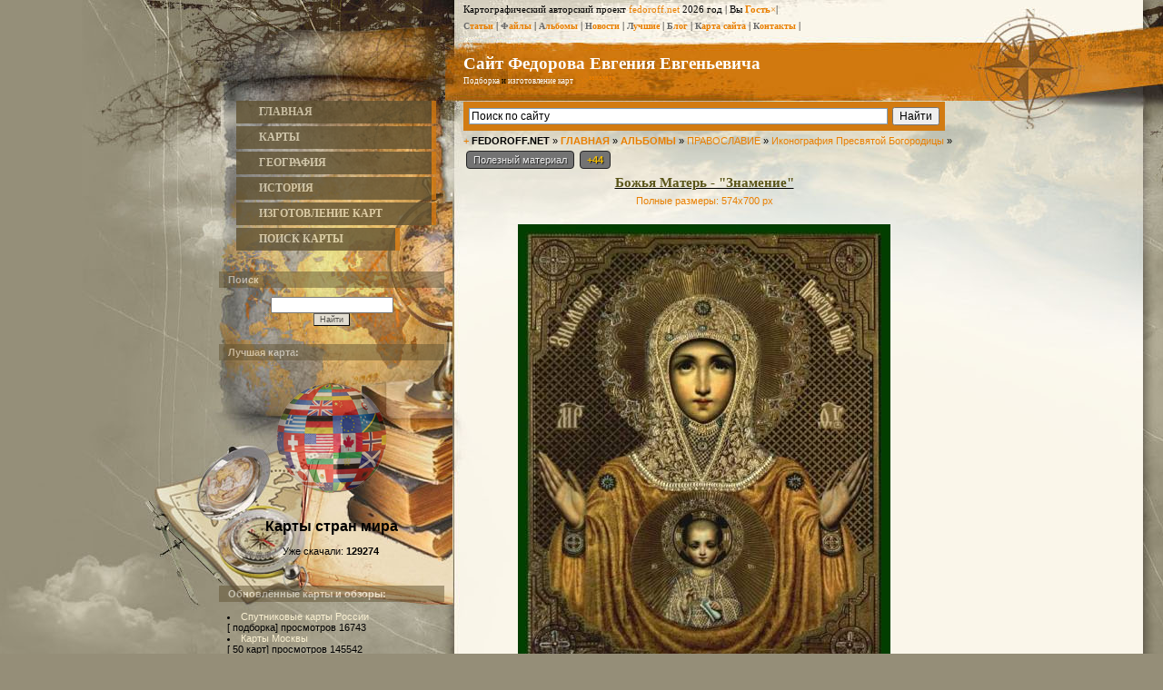

--- FILE ---
content_type: text/html; charset=UTF-8
request_url: https://fedoroff.net/photo/ikony/presvjataja_bogorodica/bozhja_mater_quot_znamenie_quot/76-0-2448
body_size: 19433
content:
<!DOCTYPE html>
<HTML><head>
 
 <title>Божья Матерь - &quot;Знамение&quot; - Иконография Пресвятой Богородицы - ПРАВОСЛАВИЕ</title>
 <meta name="description" content="Перейти к полной фотографии Божья Матерь - &quot;Знамение&quot; (посмотрели:1418, размер: 574x700, обновлена: 10.Декабря.2013, ) раздел архива Иконография Пресвятой Богородицы"> 
 <meta name="keywords" content="Божья Матерь - &quot;Знамение&quot;, фотографии, фотобанк, Иконография Пресвятой Богородицы">
 <meta name="author" content="Фёдоров Евгений Евгеньевич">
 <link type="text/css" rel="stylesheet" href="/_st/my.css" />
 
 <style>body { background-image: initial; background-repeat: initial; background-attachment: initial; -webkit-background-clip: initial; -webkit-background-origin: initial; background-color: rgb(149, 142, 120); margin-top: 0px; margin-right: 0px; margin-bottom: 0px; margin-left: 0px; padding-top: 0px; padding-right: 0px; padding-bottom: 0px; padding-left: 0px; background-position: initial initial; } 
 #contanier { background-image: url(https://fedoroff.net/.s/t/859/2.gif);
 background-repeat: repeat-y; background-attachment: initial; -webkit-background-clip: initial; -webkit-background-origin: initial; background-color: rgb(149, 142, 120); background-position: 50% 50%; }
 #toppick { background-image: url(https://fedoroff.net/main_page/3ny.jpg); background-repeat: no-repeat; background-attachment: initial; -webkit-background-clip: initial; -webkit-background-origin: initial; background-color: initial; text-align: center; background-position: 50% 0%; }
 #contentblock { width: 800px; margin-left: auto; margin-right: auto; text-align: left; }
 #leftcolumn { width: 250px; float: left; padding-top: 100px; } #rightcolumn { width: 530px; float: right; }
 #textblock { overflow-x: auto; overflow-y: auto; padding-top: 10px; padding-right: 0px; padding-bottom: 10px; padding-left: 0px;
 width: 530px; }
 #databar { height: 42px; font-size: 7pt; margin-top: 5px; } 
 #logoblock { height: 64px; } #logoblock h1 { margin-top: 0px; margin-right: 0px; margin-bottom: 0px; margin-left: 0px; padding-top: 0px; padding-right: 0px; padding-bottom: 0px; padding-left: 0px; height: 64px; color: rgb(0, 0, 0); font-weight: normal; font-size: 24pt; line-height: 24pt; position: relative; top: 20%; }
 #footer { background-image: initial; background-repeat: initial; background-attachment: initial; -webkit-background-clip: initial; -webkit-background-origin: initial; background-color: rgb(35, 28, 23); color: rgb(250, 240, 209); padding-top: 10px; padding-right: 10px; padding-bottom: 10px; padding-left: 10px; background-position: initial initial; } .boxtable { border-top-width: 0px; border-right-width: 0px; border-bottom-width: 0px; border-left-width: 0px; border-style: initial; border-color: initial; padding-top: 0px; padding-right: 0px; padding-bottom: 0px; padding-left: 0px; border-collapse: collapse; width: 100%; } .boxtable th { text-align: left; opacity: 0.75; } .boxtable th h2 { font-size: 9pt; color: rgb(250, 246, 234); background-image: initial; background-repeat: initial; background-attachment: initial; -webkit-background-clip: initial; -webkit-background-origin: initial; background-color: rgb(96, 82, 50); padding-top: 3px; padding-right: 10px; padding-bottom: 3px; padding-left: 10px; background-position: initial initial; } .boxcontent { padding-top: 0px; padding-right: 10px; padding-bottom: 10px; padding-left: 10px; } .boxcontent a:link { text-decoration: none; color: rgb(250, 240, 209); } .boxcontent a:active { text-decoration: none; color: rgb(250, 240, 209); } .boxcontent a:visited { text-decoration: none; color: rgb(250, 240, 209); } .boxcontent a:hover { text-decoration: none; color: rgb(0, 0, 0); } a:link { text-decoration: none; color: rgb(233, 127, 0); } a:active { text-decoration: none; color: rgb(233, 127, 0); } a:visited { text-decoration: none; color: rgb(233, 127, 0); } a:hover { text-decoration: none; color: rgb(0, 0, 0); background-image: initial; background-repeat: initial; background-attachment: initial; -webkit-background-clip: initial; -webkit-background-origin: initial; background-color: rgb(233, 127, 0); background-position: initial initial; } .toplink a:link { text-decoration: none; color: rgb(231, 220, 186); } .toplink a:active { text-decoration: none; color: rgb(231, 220, 186); } .toplink a:visited { text-decoration: none; color: rgb(231, 220, 186); } .toplink a:hover { text-decoration: none; color: rgb(255, 255, 255); } a.forreglink:link, a.topsortlink:link, a.postuser:link, a.postnumberlink:link { text-decoration: none; color: rgb(51, 51, 51); } a.forreglink:active, a.topsortlink:active, a.postuser:active, a.postnumberlink:active { text-decoration: none; color: rgb(51, 51, 51); } a.forreglink:visited, a.topsortlink:visited, a.postuser:visited, a.postnumberlink:visited { text-decoration: none; color: rgb(51, 51, 51); } a.forreglink:hover, a.topsortlink:hover, a.postuser:hover, a.postnumberlink:hover { text-decoration: none; color: rgb(255, 255, 255); } td, body { font-family: verdana, arial, helvetica; font-size: 8pt; color: rgb(0, 0, 0); } form { padding-top: 0px; padding-right: 0px; padding-bottom: 0px; padding-left: 0px; margin-top: 0px; margin-right: 0px; margin-bottom: 0px; margin-left: 0px; } input, textarea, select { vertical-align: middle; font-size: 8pt; font-family: verdana, arial, helvetica; } .copy { font-size: 7pt; } h1 { color: rgb(89, 84, 24); font-size: 11pt; margin-top: 5px; margin-right: 5px; margin-bottom: 5px; margin-left: 5px; } a.noun { padding-left: 5px; } a.noun:link { text-decoration: none; color: rgb(35, 28, 23); border-left-width: 3px; border-left-style: solid; border-left-color: rgb(185, 176, 26); } a.noun:active { text-decoration: none; color: rgb(35, 28, 23); border-left-width: 3px; border-left-style: solid; border-left-color: rgb(185, 176, 26); } a.noun:visited { text-decoration: none; color: rgb(35, 28, 23); border-left-width: 3px; border-left-style: solid; border-left-color: rgb(185, 176, 26); } a.noun:hover { text-decoration: none; color: rgb(0, 0, 0); border-left-width: 3px; border-left-style: solid; border-left-color: rgb(255, 255, 255); } hr { color: rgb(223, 218, 206); height: 1px; } label { cursor: pointer; cursor: pointer; } .blocktitle { font-family: Verdana, sans-serif; color: rgb(108, 130, 157); font-size: 12px; } a.menu1:link { text-decoration: none; color: rgb(157, 143, 98); } a.menu1:active { text-decoration: none; color: rgb(157, 143, 98); } a.menu1:visited { text-decoration: none; color: rgb(157, 143, 98); } a.menu1:hover { text-decoration: none; color: rgb(0, 0, 0); } .menutd { padding-left: 12px; padding-right: 10px; background-image: url(https://fedoroff.net/.s/t/859/4.gif); background-repeat: no-repeat; background-attachment: initial; -webkit-background-clip: initial; -webkit-background-origin: initial; background-color: initial; background-position: 0px 3px; } .mframe { border-left-width: 1px; border-left-style: solid; border-left-color: rgb(229, 231, 234); border-right-width: 1px; border-right-style: solid; border-right-color: rgb(229, 231, 234); } .colgray { border-right-width: 1px; border-right-style: solid; border-right-color: rgb(229, 231, 234); } .colwhite { border-right-width: 1px; border-right-style: solid; border-right-color: rgb(250, 250, 250); } .msep { border-top-width: 1px; border-top-style: solid; border-top-color: rgb(250, 250, 250); } ul.uz, ul.umenuroot { list-style-type: none; list-style-position: initial; list-style-image: initial; margin-top: 0px; margin-right: 0px; margin-bottom: 0px; margin-left: 0px; padding-left: 0px; opacity: 0.75; } li.menus { margin-top: 0px; margin-right: 0px; margin-bottom: 0px; margin-left: 0px; padding-top: 0px; padding-right: 0px; padding-bottom: 0px; padding-left: 13px; margin-bottom: 0.6em; } .umenuh li { float: left; padding-top: 0px; padding-right: 5px; padding-bottom: 0px; padding-left: 5px; } .umenuv .umenuitem { font-weight: bold; } .umenuv li a:link { text-decoration: none; color: rgb(255, 250, 236); } .umenuv li a:active { text-decoration: none; color: rgb(255, 250, 236); } .umenuv li a:visited { text-decoration: none; color: rgb(255, 250, 236); } .umenuv li a:hover { text-decoration: none; color: rgb(255, 255, 255); } .umenuv .umenuitema { font-weight: bold; } .umenuv a.umenuitema:link { text-decoration: none; color: rgb(246, 234, 32); } .umenuv a.umenuitema:visited { text-decoration: none; color: rgb(246, 234, 32); } .umenuv a.umenuitema:hover { text-decoration: none; color: rgb(255, 255, 255); } .umenuv .umenuarrow { position: absolute; width: 10px; height: 10px; right: 0px; top: 3px; background-image: url(https://fedoroff.net/.s/img/wd/1/ar1.gif); background-repeat: no-repeat; background-attachment: initial; -webkit-background-clip: initial; -webkit-background-origin: initial; background-color: initial; background-position: 0px 0px; } .umenuv li { margin-top: 3px; margin-right: 3px; margin-bottom: 3px; margin-left: 3px; padding-top: 3px; padding-right: 3px; padding-bottom: 3px; padding-left: 3px; background-image: initial; background-repeat: initial; background-attachment: initial; -webkit-background-clip: initial; -webkit-background-origin: initial; background-color: rgb(96, 82, 50); text-align: center; background-position: initial initial; } .catstable { } .catstd { padding-top: 3px; padding-right: 3px; padding-bottom: 3px; padding-left: 3px; } .catname { font-family: Verdana, Tahoma, Arial, sans-serif; font-size: 11px; } .catnameactive { font-family: Verdana, Tahoma, Arial, sans-serif; font-size: 11px; } .catnumdata { font-size: 7pt; color: rgb(85, 85, 85); } .catdescr { font-size: 7pt; padding-left: 10px; } a.catname { padding-left: 5px; } a.catname:link { text-decoration: none; color: rgb(35, 28, 23); border-left-width: 3px; border-left-style: solid; border-left-color: rgb(185, 176, 26); } a.catname:visited { text-decoration: none; color: rgb(35, 28, 23); border-left-width: 3px; border-left-style: solid; border-left-color: rgb(185, 176, 26); } a.catname:hover { text-decoration: none; color: rgb(0, 0, 0); border-left-style: none; border-left-width: initial; border-left-color: initial; border-left-width: 3px; border-left-style: solid; border-left-color: rgb(255, 255, 255); } a.catname:active { text-decoration: none; color: rgb(35, 28, 23); border-left-width: 3px; border-left-style: solid; border-left-color: rgb(185, 176, 26); } a.catnameactive:link { text-decoration: none; color: rgb(0, 0, 0); } a.catnameactive:visited { text-decoration: none; color: rgb(0, 0, 0); } a.catnameactive:hover { text-decoration: none; color: rgb(12, 91, 254); } a.catnameactive:active { text-decoration: none; color: rgb(0, 0, 0); }
 .eblock { background-image: url(); background-repeat: no-repeat; background-attachment: initial; -webkit-background-clip: initial; -webkit-background-origin: initial;
 background-color: rgb(249, 245, 233); background-position: 0% 0%; } 
 .etitle { font-family: Verdana, Arial, sans-serif; font-size: 13px; font-weight: bold; color: rgb(89, 84, 24); padding-top: 20px; padding-right: 20px; padding-bottom: 20px; padding-left: 20px; } .etitle a:link { text-decoration: none; color: rgb(89, 84, 24); } .etitle a:visited { text-decoration: none; color: rgb(89, 84, 24); } .etitle a:hover { text-decoration: none; color: rgb(0, 0, 0); } .etitle a:active { text-decoration: none; color: rgb(89, 84, 24); } .emessage { text-align: justify; padding-top: 10px; padding-right: 10px; padding-bottom: 10px; padding-left: 10px; } .etext { text-align: justify; padding-top: 10px; padding-right: 10px; padding-bottom: 10px; padding-left: 10px; } .edetails { font-family: Verdana, Tahoma, Arial, sans-serif; color: rgb(26, 26, 26); padding-bottom: 5px; padding-top: 3px; text-align: left; font-size: 7pt; background-image: initial; background-repeat: initial; background-attachment: initial; -webkit-background-clip: initial; -webkit-background-origin: initial; background-color: rgb(246, 247, 239); background-position: initial initial; } .edetails1 { font-family: Verdana, Tahoma, Arial, sans-serif; color: rgb(26, 26, 26); padding-bottom: 5px; padding-top: 3px; text-align: left; font-size: 8pt; background-image: initial; background-repeat: initial; background-attachment: initial; -webkit-background-clip: initial; -webkit-background-origin: initial; background-color: rgb(246, 247, 239); background-position: initial initial; } .edetails2 { font-family: Verdana, Tahoma, Arial, sans-serif; color: rgb(26, 26, 26); padding-bottom: 5px; padding-top: 3px; text-align: left; font-size: 8pt; background-image: initial; background-repeat: initial; background-attachment: initial; -webkit-background-clip: initial; -webkit-background-origin: initial; background-color: rgb(246, 247, 239); background-position: initial initial; } .erating { font-size: 7pt; } .eattach { margin-top: 16px; margin-right: 0px; margin-bottom: 0px; margin-left: 0px; padding-top: 0px; padding-right: 0px; padding-bottom: 0px; padding-left: 15px; background-image: url(https://fedoroff.net/.s/t/859/6.gif); background-repeat: no-repeat; background-attachment: initial; -webkit-background-clip: initial; -webkit-background-origin: initial; background-color: initial; background-position: 0px 0px; } .mantable { } .mantderror { color: rgb(255, 0, 0); } .mantd1 { } .mantd2 { } .mantd3 { } .mantdsep { } .manhr { } .mantdbrief { } .mantdtext { } .mantdfiles { } .manflfile { } .mantdbut { } .manflsbm { } .manflrst { } .manflcnt { } .canswer { padding-left: 15px; padding-top: 4px; font-style: italic; } .cblock1 { background-image: initial; background-repeat: initial; background-attachment: initial; -webkit-background-clip: initial; -webkit-background-origin: initial; background-color: rgb(255, 255, 255); border-top-width: 1px; border-right-width: 1px; border-bottom-width: 1px; border-left-width: 1px; border-top-style: solid; border-right-style: solid; border-bottom-style: solid; border-left-style: solid; border-top-color: rgb(223, 218, 206); border-right-color: rgb(223, 218, 206); border-bottom-color: rgb(223, 218, 206); border-left-color: rgb(223, 218, 206); background-position: initial initial; } .cblock2 { background-image: initial; background-repeat: initial; background-attachment: initial; -webkit-background-clip: initial; -webkit-background-origin: initial; background-color: rgb(255, 255, 255); border-top-width: 1px; border-right-width: 1px; border-bottom-width: 1px; border-left-width: 1px; border-top-style: solid; border-right-style: solid; border-bottom-style: solid; border-left-style: solid; border-top-color: rgb(223, 218, 206); border-right-color: rgb(223, 218, 206); border-bottom-color: rgb(223, 218, 206); border-left-color: rgb(223, 218, 206); background-position: initial initial; } .commtable { } .commtd1 { color: rgb(0, 0, 0); } .commtd2 { } .commfl { color: rgb(51, 51, 51); width: 100%; background-image: initial; background-repeat: initial; background-attachment: initial; -webkit-background-clip: initial; -webkit-background-origin: initial; background-color: rgb(255, 255, 255); border-top-width: 1px; border-right-width: 1px; border-bottom-width: 1px; border-left-width: 1px; border-top-style: solid; border-right-style: solid; border-bottom-style: solid; border-left-style: solid; border-top-color: rgb(223, 218, 206); border-right-color: rgb(223, 218, 206); border-bottom-color: rgb(223, 218, 206); border-left-color: rgb(223, 218, 206); background-position: initial initial; } .smiles { border-top-width: 1px; border-right-width: 1px; border-bottom-width: 1px; border-left-width: 1px; border-top-style: inset; border-right-style: inset; border-bottom-style: inset; border-left-style: inset; border-color: initial; background-image: initial; background-repeat: initial; background-attachment: initial; -webkit-background-clip: initial; -webkit-background-origin: initial; background-color: rgb(255, 255, 255); background-position: initial initial; } .commreg { padding-top: 10px; padding-right: 0px; padding-bottom: 10px; padding-left: 0px; text-align: center; } .commerror { color: rgb(255, 0, 0); } .securitycode { color: rgb(51, 51, 51); background-image: initial; background-repeat: initial; background-attachment: initial; -webkit-background-clip: initial; -webkit-background-origin: initial; background-color: rgb(255, 255, 255); border-top-width: 1px; border-right-width: 1px; border-bottom-width: 1px; border-left-width: 1px; border-top-style: solid; border-right-style: solid; border-bottom-style: solid; border-left-style: solid; border-top-color: rgb(223, 218, 206); border-right-color: rgb(223, 218, 206); border-bottom-color: rgb(223, 218, 206); border-left-color: rgb(223, 218, 206); background-position: initial initial; } .archul { list-style-type: none; list-style-position: initial; list-style-image: initial; margin-top: 0px; margin-right: 0px; margin-bottom: 0px; margin-left: 0px; padding-left: 0px; } .archli { padding-top: 0px; padding-right: 0px; padding-bottom: 3px; padding-left: 10px; background-image: url(https://fedoroff.net/.s/t/859/7.gif); background-repeat: no-repeat; background-attachment: initial; -webkit-background-clip: initial; -webkit-background-origin: initial; background-color: initial; font-family: Tahoma, Arial, sans-serif; background-position: 0px 4px; } a.archlink:link { text-decoration: none; color: rgb(157, 143, 98); } a.archlink:visited { text-decoration: none; color: rgb(157, 143, 98); } a.archlink:hover { text-decoration: none; color: rgb(0, 0, 0); } a.archlink:active { text-decoration: none; color: rgb(0, 0, 0); } .archivecalendars { text-align: center; color: rgb(0, 0, 255); } .archivedatetitle { font-weight: bold; color: rgb(157, 143, 98); padding-top: 15px; } .archentryhr { width: 250px; color: rgb(221, 221, 221); } .archiveetitle li { margin-left: 15px; padding-top: 0px; padding-right: 0px; padding-bottom: 0px; padding-left: 15px; background-image: url(https://fedoroff.net/.s/t/859/8.gif); background-repeat: no-repeat; background-attachment: initial; -webkit-background-clip: initial; -webkit-background-origin: initial; background-color: initial; margin-bottom: 0.6em; background-position: 0px 4px; } .archiveentrytime { width: 65px; font-style: italic; } .archiveentrycomms { font-size: 9px; color: rgb(195, 195, 195); } a.archivedatetitlelink:link { text-decoration: none; color: rgb(157, 143, 98); } a.archivedatetitlelink:visited { text-decoration: none; color: rgb(157, 143, 98); } a.archivedatetitlelink:hover { text-decoration: none; color: rgb(157, 143, 98); } a.archivedatetitlelink:active { text-decoration: none; color: rgb(157, 143, 98); } .archivenoentry { text-align: center; color: rgb(0, 0, 255); } .calmonth { } .calwday { color: rgb(255, 255, 255); background-image: initial; background-repeat: initial; background-attachment: initial; -webkit-background-clip: initial; -webkit-background-origin: initial; background-color: rgb(140, 131, 104); width: 18px; background-position: initial initial; } .calwdayse { color: rgb(255, 255, 255); background-image: initial; background-repeat: initial; background-attachment: initial; -webkit-background-clip: initial; -webkit-background-origin: initial; background-color: rgb(125, 109, 60); width: 18px; background-position: initial initial; } .calwdaysu { color: rgb(255, 255, 255); background-image: initial; background-repeat: initial; background-attachment: initial; -webkit-background-clip: initial; -webkit-background-origin: initial; background-color: rgb(125, 109, 60); width: 18px; font-weight: bold; background-position: initial initial; } .calmday { background-image: initial; background-repeat: initial; background-attachment: initial; -webkit-background-clip: initial; -webkit-background-origin: initial; background-color: rgb(255, 255, 255); color: rgb(140, 131, 104); background-position: initial initial; } .calmdaya { background-image: initial; background-repeat: initial; background-attachment: initial; -webkit-background-clip: initial; -webkit-background-origin: initial; background-color: rgb(163, 169, 116); font-weight: bold; color: rgb(255, 255, 255); background-position: initial initial; } .calmdayis { background-image: initial; background-repeat: initial; background-attachment: initial; -webkit-background-clip: initial; -webkit-background-origin: initial; background-color: rgb(255, 255, 255); font-weight: bold; border-top-width: 1px; border-right-width: 1px; border-bottom-width: 1px; border-left-width: 1px; border-top-style: solid; border-right-style: solid; border-bottom-style: solid; border-left-style: solid; border-top-color: rgb(163, 169, 116); border-right-color: rgb(163, 169, 116); border-bottom-color: rgb(163, 169, 116); border-left-color: rgb(163, 169, 116); background-position: initial initial; } .calmdayisa { border-top-width: 1px; border-right-width: 1px; border-bottom-width: 1px; border-left-width: 1px; border-top-style: solid; border-right-style: solid; border-bottom-style: solid; border-left-style: solid; border-top-color: rgb(163, 169, 116); border-right-color: rgb(163, 169, 116); border-bottom-color: rgb(163, 169, 116); border-left-color: rgb(163, 169, 116); background-image: initial; background-repeat: initial; background-attachment: initial; -webkit-background-clip: initial; -webkit-background-origin: initial; background-color: rgb(223, 218, 206); font-weight: bold; background-position: initial initial; } a.calmonthlink:link, a.calmdaylink:link { text-decoration: none; color: rgb(0, 0, 0); } a.calmonthlink:visited, a.calmdaylink:visited { text-decoration: none; color: rgb(0, 0, 0); } a.calmonthlink:hover, a.calmdaylink:hover { text-decoration: none; color: rgb(0, 0, 0); } a.calmonthlink:active, a.calmdaylink:active { text-decoration: none; color: rgb(0, 0, 0); } .pollbut { width: 110px; } .pollbody { padding-top: 7px; padding-right: 7px; padding-bottom: 7px; padding-left: 7px; margin-top: 0px; margin-right: 0px; margin-bottom: 0px; margin-left: 0px; background-image: initial; background-repeat: initial; background-attachment: initial; -webkit-background-clip: initial; -webkit-background-origin: initial; background-color: rgb(255, 255, 255); background-position: initial initial; } .textresults { background-image: initial; background-repeat: initial; background-attachment: initial; -webkit-background-clip: initial; -webkit-background-origin: initial; background-color: rgb(226, 230, 234); background-position: initial initial; } .textresultstd { background-image: initial; background-repeat: initial; background-attachment: initial; -webkit-background-clip: initial; -webkit-background-origin: initial; background-color: rgb(255, 255, 255); background-position: initial initial; } .pollnow { border-bottom-width: 1px; border-bottom-style: solid; border-bottom-color: rgb(226, 230, 234); border-left-width: 1px; border-left-style: solid; border-left-color: rgb(226, 230, 234); border-right-width: 1px; border-right-style: solid; border-right-color: rgb(226, 230, 234); } .pollnowtd { } .totalvotestable { border-bottom-width: 1px; border-bottom-style: solid; border-bottom-color: rgb(226, 230, 234); border-left-width: 1px; border-left-style: solid; border-left-color: rgb(226, 230, 234); border-right-width: 1px; border-right-style: solid; border-right-color: rgb(226, 230, 234); } .totalvotestd { background-image: initial; background-repeat: initial; background-attachment: initial; -webkit-background-clip: initial; -webkit-background-origin: initial; background-color: rgb(255, 255, 255); background-position: initial initial; } a.groupmoder:link, a.groupmoder:visited, a.groupmoder:hover { color: blue; } a.groupadmin:link, a.groupadmin:visited, a.groupadmin:hover { color: red; } a.groupverify:link, a.groupverify:visited, a.groupverify:hover { color: green; } .replacetable { height: 100px; width: 300px; background-image: url(https://fedoroff.net/.s/t/859/1.jpg); background-repeat: no-repeat; background-attachment: initial; -webkit-background-clip: initial; -webkit-background-origin: initial; background-color: rgb(250, 246, 234); background-position: 100% 100%; } .replacebody { background-image: initial; background-repeat: initial; background-attachment: initial; -webkit-background-clip: initial; -webkit-background-origin: initial; background-color: rgb(149, 142, 120); background-position: initial initial; } .legendtd { font-size: 7pt; } .gtable { background-image: initial; background-repeat: initial; background-attachment: initial; -webkit-background-clip: initial; -webkit-background-origin: initial; background-color: rgb(223, 218, 206); width: 94%; margin-left: 3%; margin-right: 3%; background-position: initial initial; } .gtabletop { padding-top: 2px; padding-right: 2px; padding-bottom: 2px; padding-left: 2px; background-image: initial; background-repeat: initial; background-attachment: initial; -webkit-background-clip: initial; -webkit-background-origin: initial; background-color: rgb(35, 28, 23); color: rgb(250, 240, 209); font-weight: bold; height: 20px; padding-left: 17px; font-size: 11px; background-position: initial initial; } .gtablesubtop { padding-top: 2px; padding-right: 2px; padding-bottom: 2px; padding-left: 2px; background-image: initial; background-repeat: initial; background-attachment: initial; -webkit-background-clip: initial; -webkit-background-origin: initial; background-color: rgb(231, 220, 186); border-top-width: 1px; border-right-width: 1px; border-bottom-width: 1px; border-left-width: 1px; border-top-style: solid; border-right-style: solid; border-bottom-style: solid; border-left-style: solid; border-top-color: rgb(255, 255, 255); border-right-color: rgb(255, 255, 255); border-bottom-color: rgb(255, 255, 255); border-left-color: rgb(255, 255, 255); color: rgb(0, 0, 0); height: 20px; font-size: 10px; background-position: initial initial; } .gtablebody { padding-top: 2px; padding-right: 2px; padding-bottom: 2px; padding-left: 2px; background-image: initial; background-repeat: initial; background-attachment: initial; -webkit-background-clip: initial; -webkit-background-origin: initial; background-color: rgb(223, 218, 206); background-position: initial initial; } .gtablebody1 { padding-top: 2px; padding-right: 2px; padding-bottom: 2px; padding-left: 2px; background-image: initial; background-repeat: initial; background-attachment: initial; -webkit-background-clip: initial; -webkit-background-origin: initial; background-color: rgb(255, 255, 255); background-position: initial initial; } .gtablebottom { padding-top: 2px; padding-right: 2px; padding-bottom: 2px; padding-left: 2px; background-image: initial; background-repeat: initial; background-attachment: initial; -webkit-background-clip: initial; -webkit-background-origin: initial; background-color: rgb(223, 218, 206); border-top-width: 1px; border-right-width: 1px; border-bottom-width: 1px; border-left-width: 1px; border-top-style: solid; border-right-style: solid; border-bottom-style: solid; border-left-style: solid; border-top-color: rgb(255, 255, 255); border-right-color: rgb(255, 255, 255); border-bottom-color: rgb(255, 255, 255); border-left-color: rgb(255, 255, 255); background-position: initial initial; } .gtableleft { padding-top: 2px; padding-right: 2px; padding-bottom: 2px; padding-left: 2px; background-image: initial; background-repeat: initial; background-attachment: initial; -webkit-background-clip: initial; -webkit-background-origin: initial; background-color: rgb(255, 255, 255); font-weight: bold; color: rgb(157, 143, 98); background-position: initial initial; } .gtableright { padding-top: 2px; padding-right: 2px; padding-bottom: 2px; padding-left: 2px; background-image: initial; background-repeat: initial; background-attachment: initial; -webkit-background-clip: initial; -webkit-background-origin: initial; background-color: rgb(255, 255, 255); background-position: initial initial; } .gtableerror { padding-top: 2px; padding-right: 2px; padding-bottom: 2px; padding-left: 2px; background-image: initial; background-repeat: initial; background-attachment: initial; -webkit-background-clip: initial; -webkit-background-origin: initial; background-color: rgb(223, 218, 206); border-top-width: 1px; border-right-width: 1px; border-bottom-width: 1px; border-left-width: 1px; border-top-style: solid; border-right-style: solid; border-bottom-style: solid; border-left-style: solid; border-top-color: rgb(255, 255, 255); border-right-color: rgb(255, 255, 255); border-bottom-color: rgb(255, 255, 255); border-left-color: rgb(255, 255, 255); color: rgb(255, 0, 0); background-position: initial initial; } .forumnametd, .forumlastposttd { padding-top: 2px; padding-right: 2px; padding-bottom: 2px; padding-left: 2px; background-image: initial; background-repeat: initial; background-attachment: initial; -webkit-background-clip: initial; -webkit-background-origin: initial; background-color: rgb(255, 255, 255); background-position: initial initial; } .forumicotd, .forumthreadtd, .forumposttd { padding-top: 2px; padding-right: 2px; padding-bottom: 2px; padding-left: 2px; background-image: initial; background-repeat: initial; background-attachment: initial; -webkit-background-clip: initial; -webkit-background-origin: initial; background-color: rgb(223, 218, 206); border-top-width: 1px; border-right-width: 1px; border-bottom-width: 1px; border-left-width: 1px; border-top-style: solid; border-right-style: solid; border-bottom-style: solid; border-left-style: solid; border-top-color: rgb(255, 255, 255); border-right-color: rgb(255, 255, 255); border-bottom-color: rgb(255, 255, 255); border-left-color: rgb(255, 255, 255); background-position: initial initial; } .forumlastposttd, .forumarchive { padding-top: 2px; padding-right: 2px; padding-bottom: 2px; padding-left: 2px; font-size: 7pt; } a.catlink:link { text-decoration: none; color: rgb(250, 240, 209); } a.catlink:visited { text-decoration: none; color: rgb(250, 240, 209); } a.catlink:hover { text-decoration: none; color: rgb(255, 255, 255); } a.catlink:active { text-decoration: none; color: rgb(250, 240, 209); } .lastpostguest, .lastpostuser, .threadauthor { font-weight: bold; } .archivedforum { font-size: 7pt; color: rgb(255, 0, 0); font-weight: bold; } .forum { font-weight: bold; font-size: 9pt; } .forumdescr, .forummoder { color: rgb(133, 133, 133); font-size: 7pt; } .forumviewed { font-size: 9px; } a.forum:link, a.lastpostuserlink:link, a.forumlastpostlink:link, a.threadauthorlink:link { text-decoration: none; color: rgb(157, 143, 98); } a.forum:visited, a.lastpostuserlink:visited, a.forumlastpostlink:visited, a.threadauthorlink:visited { text-decoration: none; color: rgb(157, 143, 98); } a.forum:hover, a.lastpostuserlink:hover, a.forumlastpostlink:hover, a.threadauthorlink:hover { text-decoration: none; color: rgb(179, 179, 179); background-image: none; background-repeat: initial; background-attachment: initial; -webkit-background-clip: initial; -webkit-background-origin: initial; background-color: initial; background-position: initial initial; } a.forum:active, a.lastpostuserlink:active, a.forumlastpostlink:active, a.threadauthorlink:active { text-decoration: none; color: rgb(157, 143, 98); } .forumnamesbar { font-weight: bold; font-size: 7pt; } .forumbarkw { font-weight: normal; } a.forumbara:link { text-decoration: none; color: rgb(0, 0, 0); } a.forumbara:visited { text-decoration: none; color: rgb(0, 0, 0); } a.forumbara:hover { text-decoration: none; color: rgb(157, 143, 98); } a.forumbara:active { text-decoration: none; color: rgb(157, 143, 98); } .fastnav, .fastsearch, .fastloginform { font-size: 7pt; } .fastnavmain { background-image: initial; background-repeat: initial; background-attachment: initial; -webkit-background-clip: initial; -webkit-background-origin: initial; background-color: rgb(199, 215, 239); background-position: initial initial; } .fastnavcat { background-image: initial; background-repeat: initial; background-attachment: initial; -webkit-background-clip: initial; -webkit-background-origin: initial; background-color: rgb(231, 238, 248); background-position: initial initial; } .fastnavcata { background-image: initial; background-repeat: initial; background-attachment: initial; -webkit-background-clip: initial; -webkit-background-origin: initial; background-color: rgb(231, 238, 248); color: rgb(0, 0, 255); background-position: initial initial; } .fastnavforuma { color: rgb(0, 0, 255); } .switches { background-image: initial; background-repeat: initial; background-attachment: initial; -webkit-background-clip: initial; -webkit-background-origin: initial; background-color: rgb(223, 218, 206); background-position: initial initial; } .pagesinfo { background-image: initial; background-repeat: initial; background-attachment: initial; -webkit-background-clip: initial; -webkit-background-origin: initial; background-color: rgb(255, 255, 255); padding-right: 10px; font-size: 7pt; background-position: initial initial; } .switch { background-image: initial; background-repeat: initial; background-attachment: initial; -webkit-background-clip: initial; -webkit-background-origin: initial; background-color: rgb(255, 255, 255); width: 15px; font-size: 7pt; background-position: initial initial; } .switchactive { background-image: initial; background-repeat: initial; background-attachment: initial; -webkit-background-clip: initial; -webkit-background-origin: initial; background-color: rgb(163, 169, 116); font-weight: bold; color: rgb(0, 0, 0); width: 15px; background-position: initial initial; } a.switchdigit:link, a.switchback:link, a.switchnext:link { text-decoration: none; color: rgb(0, 0, 0); } a.switchdigit:visited, a.switchback:visited, a.switchnext:visited { text-decoration: none; color: rgb(0, 0, 0); } a.switchdigit:hover, a.switchback:hover, a.switchnext:hover { text-decoration: none; color: rgb(255, 0, 0); } a.switchdigit:active, a.switchback:active, a.switchnext:active { text-decoration: none; color: rgb(255, 0, 0); } .threadnametd, .threadauthtd, .threadlastposttd { padding-top: 2px; padding-right: 2px; padding-bottom: 2px; padding-left: 2px; padding-top: 2px; padding-right: 2px; padding-bottom: 2px; padding-left: 2px; background-image: initial; background-repeat: initial; background-attachment: initial; -webkit-background-clip: initial; -webkit-background-origin: initial; background-color: rgb(255, 255, 255); background-position: initial initial; } .threadicotd, .threadposttd, .threadviewtd { padding-top: 2px; padding-right: 2px; padding-bottom: 2px; padding-left: 2px; background-image: initial; background-repeat: initial; background-attachment: initial; -webkit-background-clip: initial; -webkit-background-origin: initial; background-color: rgb(223, 218, 206); border-top-width: 1px; border-right-width: 1px; border-bottom-width: 1px; border-left-width: 1px; border-top-style: solid; border-right-style: solid; border-bottom-style: solid; border-left-style: solid; border-top-color: rgb(255, 255, 255); border-right-color: rgb(255, 255, 255); border-bottom-color: rgb(255, 255, 255); border-left-color: rgb(255, 255, 255); background-position: initial initial; } .threadlastposttd { padding-top: 2px; padding-right: 2px; padding-bottom: 2px; padding-left: 2px; font-size: 7pt; } .threaddescr { color: rgb(133, 133, 133); font-size: 7pt; } .threadnoticelink { font-weight: bold; } .threadstype { padding-top: 2px; padding-right: 2px; padding-bottom: 2px; padding-left: 2px; background-image: initial; background-repeat: initial; background-attachment: initial; -webkit-background-clip: initial; -webkit-background-origin: initial; background-color: rgb(209, 120, 13); border-top-width: 1px; border-right-width: 1px; border-bottom-width: 1px; border-left-width: 1px; border-top-style: solid; border-right-style: solid; border-bottom-style: solid; border-left-style: solid; border-top-color: rgb(255, 255, 255); border-right-color: rgb(255, 255, 255); border-bottom-color: rgb(255, 255, 255); border-left-color: rgb(255, 255, 255); color: rgb(255, 255, 255); height: 20px; font-size: 10px; padding-left: 40px; background-position: initial initial; } .threadsdetails { padding-top: 2px; padding-right: 2px; padding-bottom: 2px; padding-left: 2px; background-image: initial; background-repeat: initial; background-attachment: initial; -webkit-background-clip: initial; -webkit-background-origin: initial; background-color: rgb(185, 176, 157); color: rgb(0, 0, 0); height: 20px; font-size: 10px; border-top-width: 1px; border-right-width: 1px; border-bottom-width: 1px; border-left-width: 1px; border-top-style: solid; border-right-style: solid; border-bottom-style: solid; border-left-style: solid; border-top-color: rgb(255, 255, 255); border-right-color: rgb(255, 255, 255); border-bottom-color: rgb(255, 255, 255); border-left-color: rgb(255, 255, 255); background-position: initial initial; } .forumonlinebar { padding-top: 2px; padding-right: 2px; padding-bottom: 2px; padding-left: 2px; background-image: initial; background-repeat: initial; background-attachment: initial; -webkit-background-clip: initial; -webkit-background-origin: initial; background-color: rgb(209, 120, 13); border-top-width: 1px; border-right-width: 1px; border-bottom-width: 1px; border-left-width: 1px; border-top-style: solid; border-right-style: solid; border-bottom-style: solid; border-left-style: solid; border-top-color: rgb(255, 255, 255); border-right-color: rgb(255, 255, 255); border-bottom-color: rgb(255, 255, 255); border-left-color: rgb(255, 255, 255); color: rgb(255, 255, 255); height: 20px; font-size: 10px; background-position: initial initial; } a.threadpinnedlink:link { text-decoration: none; color: rgb(0, 0, 255); } a.threadpinnedlink:visited { text-decoration: none; color: rgb(0, 0, 255); } a.threadpinnedlink:hover { text-decoration: none; color: rgb(255, 0, 0); } a.threadpinnedlink:active { text-decoration: none; color: rgb(255, 0, 0); } a.threadlink:link { text-decoration: none; color: rgb(157, 143, 98); } a.threadlink:visited { text-decoration: none; color: rgb(157, 143, 98); } a.threadlink:hover { text-decoration: none; color: rgb(0, 0, 0); } a.threadlink:active { text-decoration: none; color: rgb(0, 0, 0); } .postpswithces { font-size: 7pt; } .thdescr { font-weight: normal; } .threadfrmblock { font-size: 7pt; text-align: right; } .posttable { } .postpoll { background-image: initial; background-repeat: initial; background-attachment: initial; -webkit-background-clip: initial; -webkit-background-origin: initial; background-color: rgb(223, 218, 206); text-align: center; background-position: initial initial; } .postfirst { background-image: initial; background-repeat: initial; background-attachment: initial; -webkit-background-clip: initial; -webkit-background-origin: initial; background-color: rgb(245, 249, 253); border-bottom-width: 3px; border-bottom-style: solid; border-bottom-color: rgb(237, 225, 33); background-position: initial initial; } .postrest1 { background-image: initial; background-repeat: initial; background-attachment: initial; -webkit-background-clip: initial; -webkit-background-origin: initial; background-color: rgb(223, 218, 206); background-position: initial initial; } .postrest2 { background-image: initial; background-repeat: initial; background-attachment: initial; -webkit-background-clip: initial; -webkit-background-origin: initial; background-color: rgb(245, 249, 253); background-position: initial initial; } .postseparator { height: 3px; background-image: initial; background-repeat: initial; background-attachment: initial; -webkit-background-clip: initial; -webkit-background-origin: initial; background-color: rgb(140, 131, 104); background-position: initial initial; } .posttdtop { background-image: initial; background-repeat: initial; background-attachment: initial; -webkit-background-clip: initial; -webkit-background-origin: initial; background-color: rgb(231, 220, 186); color: rgb(0, 0, 0); height: 20px; font-size: 10px; background-position: initial initial; } .postbottom { background-image: initial; background-repeat: initial; background-attachment: initial; -webkit-background-clip: initial; -webkit-background-origin: initial; background-color: rgb(246, 247, 239); color: rgb(0, 0, 0); height: 20px; border-top-style: none; border-right-style: none; border-bottom-style: none; border-left-style: none; border-width: initial; border-color: initial; background-position: initial initial; } .postuser { font-weight: bold; } .posttdinfo { text-align: center; padding-top: 5px; padding-right: 5px; padding-bottom: 5px; padding-left: 5px; background-image: initial; background-repeat: initial; background-attachment: initial; -webkit-background-clip: initial; -webkit-background-origin: initial; background-color: rgb(223, 218, 206); background-position: initial initial; } .postrankname { margin-top: 5px; } .postrankico { margin-bottom: 5px; margin-bottom: 5px; } .reputation { margin-top: 5px; } .signaturehr { margin-top: 20px; color: rgb(45, 67, 91); } .posttdmessage { padding-top: 5px; padding-right: 5px; padding-bottom: 5px; padding-left: 5px; background-image: initial; background-repeat: initial; background-attachment: initial; -webkit-background-clip: initial; -webkit-background-origin: initial; background-color: rgb(255, 255, 255); background-position: initial initial; } .pollquestion { text-align: center; font-weight: bold; } .pollbuttons, .polltotal { text-align: center; } .pollsubmitbut, .pollresultsbut { width: 140px; font-size: 7pt; } .pollsubmit { font-weight: bold; } .pollend { text-align: center; height: 30px; } .codemessage { background-image: initial; background-repeat: initial; background-attachment: initial; -webkit-background-clip: initial; -webkit-background-origin: initial; background-color: rgb(255, 255, 255); font-size: 9px; background-position: initial initial; } .quotemessage { background-image: initial; background-repeat: initial; background-attachment: initial; -webkit-background-clip: initial; -webkit-background-origin: initial; background-color: rgb(255, 255, 255); font-size: 9px; background-position: initial initial; } .signatureview { font-size: 7pt; } .edited { padding-top: 30px; font-size: 7pt; text-align: right; color: gray; } .editedby { font-weight: bold; font-size: 8pt; } .statusblock { padding-top: 3px; } .statusonline { color: rgb(0, 0, 255); } .statusoffline { color: rgb(255, 0, 0); } .newthreadblock { background-image: initial; background-repeat: initial; background-attachment: initial; -webkit-background-clip: initial; -webkit-background-origin: initial; background-color: rgb(249, 249, 249); border-top-width: 1px; border-right-width: 1px; border-bottom-width: 1px; border-left-width: 1px; border-top-style: solid; border-right-style: solid; border-bottom-style: solid; border-left-style: solid; border-top-color: rgb(178, 178, 178); border-right-color: rgb(178, 178, 178); border-bottom-color: rgb(178, 178, 178); border-left-color: rgb(178, 178, 178); background-position: initial initial; } .newpollblock { background-image: initial; background-repeat: initial; background-attachment: initial; -webkit-background-clip: initial; -webkit-background-origin: initial; background-color: rgb(249, 249, 249); border-top-width: 1px; border-right-width: 1px; border-bottom-width: 1px; border-left-width: 1px; border-top-style: solid; border-right-style: solid; border-bottom-style: solid; border-left-style: solid; border-top-color: rgb(178, 178, 178); border-right-color: rgb(178, 178, 178); border-bottom-color: rgb(178, 178, 178); border-left-color: rgb(178, 178, 178); background-position: initial initial; } .newthreaditem { padding-top: 0px; padding-right: 0px; padding-bottom: 0px; padding-left: 8px; background-image: url(https://fedoroff.net/.s/t/859/9.gif); background-repeat: no-repeat; background-attachment: initial; -webkit-background-clip: initial; -webkit-background-origin: initial; background-color: initial; background-position: 0px 4px; } .newpollitem { padding-top: 0px; padding-right: 0px; padding-bottom: 0px; padding-left: 8px; background-image: url(https://fedoroff.net/.s/t/859/9.gif); background-repeat: no-repeat; background-attachment: initial; -webkit-background-clip: initial; -webkit-background-origin: initial; background-color: initial; background-position: 0px 4px; } .pollbut, .loginbutton, .searchsbmfl, .commsbmfl, .signbutton { font-size: 7pt; background-image: initial; background-repeat: initial; background-attachment: initial; -webkit-background-clip: initial; -webkit-background-origin: initial; background-color: rgb(226, 221, 209); color: rgb(79, 77, 72); border-top-width: 1px; border-right-width: 1px; border-bottom-width: 1px; border-left-width: 1px; border-top-style: outset; border-right-style: outset; border-bottom-style: outset; border-left-style: outset; border-top-color: rgb(97, 94, 88); border-right-color: rgb(97, 94, 88); border-bottom-color: rgb(97, 94, 88); border-left-color: rgb(97, 94, 88); background-position: initial initial; } .searchqueryfl { width: 220px !important; } .codebuttons { font-size: 7pt; background-image: initial; background-repeat: initial; background-attachment: initial; -webkit-background-clip: initial; -webkit-background-origin: initial; background-color: rgb(226, 221, 209); color: rgb(79, 77, 72); border-top-width: 1px; border-right-width: 1px; border-bottom-width: 1px; border-left-width: 1px; border-top-style: outset; border-right-style: outset; border-bottom-style: outset; border-left-style: outset; border-top-color: rgb(97, 94, 88); border-right-color: rgb(97, 94, 88); border-bottom-color: rgb(97, 94, 88); border-left-color: rgb(97, 94, 88); background-position: initial initial; } .codecloseall { font-size: 7pt; background-image: initial; background-repeat: initial; background-attachment: initial; -webkit-background-clip: initial; -webkit-background-origin: initial; background-color: rgb(226, 221, 209); color: rgb(79, 77, 72); border-top-width: 1px; border-right-width: 1px; border-bottom-width: 1px; border-left-width: 1px; border-top-style: outset; border-right-style: outset; border-bottom-style: outset; border-left-style: outset; border-top-color: rgb(97, 94, 88); border-right-color: rgb(97, 94, 88); border-bottom-color: rgb(97, 94, 88); border-left-color: rgb(97, 94, 88); font-weight: bold; background-position: initial initial; } .postnamefl, .postdescrfl { background-image: initial; background-repeat: initial; background-attachment: initial; -webkit-background-clip: initial; -webkit-background-origin: initial; background-color: rgb(255, 255, 255); border-top-width: 1px; border-right-width: 1px; border-bottom-width: 1px; border-left-width: 1px; border-top-style: solid; border-right-style: solid; border-bottom-style: solid; border-left-style: solid; border-top-color: rgb(157, 143, 98); border-right-color: rgb(157, 143, 98); border-bottom-color: rgb(157, 143, 98); border-left-color: rgb(157, 143, 98); width: 400px; background-position: initial initial; } .postpollfl, .postquestionfl { background-image: initial; background-repeat: initial; background-attachment: initial; -webkit-background-clip: initial; -webkit-background-origin: initial; background-color: rgb(255, 255, 255); border-top-width: 1px; border-right-width: 1px; border-bottom-width: 1px; border-left-width: 1px; border-top-style: solid; border-right-style: solid; border-bottom-style: solid; border-left-style: solid; border-top-color: rgb(157, 143, 98); border-right-color: rgb(157, 143, 98); border-bottom-color: rgb(157, 143, 98); border-left-color: rgb(157, 143, 98); width: 400px; background-position: initial initial; } .postresultfl { background-image: initial; background-repeat: initial; background-attachment: initial; -webkit-background-clip: initial; -webkit-background-origin: initial; background-color: rgb(255, 255, 255); border-top-width: 1px; border-right-width: 1px; border-bottom-width: 1px; border-left-width: 1px; border-top-style: solid; border-right-style: solid; border-bottom-style: solid; border-left-style: solid; border-top-color: rgb(157, 143, 98); border-right-color: rgb(157, 143, 98); border-bottom-color: rgb(157, 143, 98); border-left-color: rgb(157, 143, 98); width: 50px; background-position: initial initial; } .postanswerfl { background-image: initial; background-repeat: initial; background-attachment: initial; -webkit-background-clip: initial; -webkit-background-origin: initial; background-color: rgb(255, 255, 255); border-top-width: 1px; border-right-width: 1px; border-bottom-width: 1px; border-left-width: 1px; border-top-style: solid; border-right-style: solid; border-bottom-style: solid; border-left-style: solid; border-top-color: rgb(157, 143, 98); border-right-color: rgb(157, 143, 98); border-bottom-color: rgb(157, 143, 98); border-left-color: rgb(157, 143, 98); width: 300px; background-position: initial initial; } .posttextfl { background-image: initial; background-repeat: initial; background-attachment: initial; -webkit-background-clip: initial; -webkit-background-origin: initial; background-color: rgb(255, 255, 255); border-top-width: 1px; border-right-width: 1px; border-bottom-width: 1px; border-left-width: 1px; border-top-style: solid; border-right-style: solid; border-bottom-style: solid; border-left-style: solid; border-top-color: rgb(157, 143, 98); border-right-color: rgb(157, 143, 98); border-bottom-color: rgb(157, 143, 98); border-left-color: rgb(157, 143, 98); width: 550px; height: 150px; background-position: initial initial; } .postuserfl { background-image: initial; background-repeat: initial; background-attachment: initial; -webkit-background-clip: initial; -webkit-background-origin: initial; background-color: rgb(255, 255, 255); border-top-width: 1px; border-right-width: 1px; border-bottom-width: 1px; border-left-width: 1px; border-top-style: solid; border-right-style: solid; border-bottom-style: solid; border-left-style: solid; border-top-color: rgb(157, 143, 98); border-right-color: rgb(157, 143, 98); border-bottom-color: rgb(157, 143, 98); border-left-color: rgb(157, 143, 98); width: 300px; background-position: initial initial; } .pollhelp { font-weight: normal; font-size: 7pt; padding-top: 3px; } .smilespart { padding-top: 5px; text-align: center; } 
 </style>
 
 <script type='text/javascript' src='//dsms0mj1bbhn4.cloudfront.net/assets/pub/shareaholic.js' data-shr-siteid='5ee89c1c1ab88cb457794677bae75d4f' data-cfasync='false' async='async'></script>

 
 
	<link rel="stylesheet" href="/.s/src/base.min.css" />
	<link rel="stylesheet" href="/.s/src/layer3.min.css" />

	<script src="/.s/src/jquery-3.6.0.min.js"></script>
	
	<script src="/.s/src/uwnd.min.js"></script>
	<script src="//s772.ucoz.net/cgi/uutils.fcg?a=uSD&ca=2&ug=999&isp=1&r=0.568455759179979"></script>
	<link rel="stylesheet" href="/.s/src/fancybox5/dist/css/fancybox5.min.css" />
	<link rel="stylesheet" href="/.s/src/photopage.min.css" />
	<link rel="stylesheet" href="/.s/src/social.css" />
	<link rel="stylesheet" href="/_st/photo.css" />
	<script src="/.s/src/photopage.min.js"></script>
	<script async type="module" src="/.s/src/fancybox5/dist/js/chunks/uFancy-runtime.min.js"></script>
	<script async type="module" src="/.s/src/fancybox5/dist/js/vendors/fancybox5.min.js"></script>
	<script type="module" src="/.s/src/fancybox5/dist/js/uFancy.min.js"></script>
	<script>
/* --- UCOZ-JS-DATA --- */
window.uCoz = {"country":"US","language":"ru","module":"photo","layerType":3,"ssid":"662017237414377151146","uLightboxType":2,"sign":{"7287":"Перейти на страницу с фотографией.","5255":"Помощник"},"site":{"domain":"fedoroff.net","id":"4fedoroff","host":"fedoroff.3dn.ru"}};
/* --- UCOZ-JS-CODE --- */

		function eRateEntry(select, id, a = 65, mod = 'photo', mark = +select.value, path = '', ajax, soc) {
			if (mod == 'shop') { path = `/${ id }/edit`; ajax = 2; }
			( !!select ? confirm(select.selectedOptions[0].textContent.trim() + '?') : true )
			&& _uPostForm('', { type:'POST', url:'/' + mod + path, data:{ a, id, mark, mod, ajax, ...soc } });
		}
 function uSocialLogin(t) {
			var params = {"ok":{"height":390,"width":710},"vkontakte":{"height":400,"width":790},"yandex":{"width":870,"height":515},"facebook":{"height":520,"width":950},"google":{"height":600,"width":700}};
			var ref = escape(location.protocol + '//' + ('fedoroff.net' || location.hostname) + location.pathname + ((location.hash ? ( location.search ? location.search + '&' : '?' ) + 'rnd=' + Date.now() + location.hash : ( location.search || '' ))));
			window.open('/'+t+'?ref='+ref,'conwin','width='+params[t].width+',height='+params[t].height+',status=1,resizable=1,left='+parseInt((screen.availWidth/2)-(params[t].width/2))+',top='+parseInt((screen.availHeight/2)-(params[t].height/2)-20)+'screenX='+parseInt((screen.availWidth/2)-(params[t].width/2))+',screenY='+parseInt((screen.availHeight/2)-(params[t].height/2)-20));
			return false;
		}
		function TelegramAuth(user){
			user['a'] = 9; user['m'] = 'telegram';
			_uPostForm('', {type: 'POST', url: '/index/sub', data: user});
		}
function loginPopupForm(params = {}) { new _uWnd('LF', ' ', -250, -100, { closeonesc:1, resize:1 }, { url:'/index/40' + (params.urlParams ? '?'+params.urlParams : '') }) }
/* --- UCOZ-JS-END --- */
</script>

	<style>.UhideBlock{display:none; }</style>
</head><body>

 <div id="utbr8214" rel="s772"></div>
 
 <div id="contanier">
 <div id="topPick">
 <div id="contentBlock">
 <div id="leftColumn">
 <!-- <sblock_menu> -->
 
 <table class="boxTable"><tbody><tr><td class="boxContent"><!-- <bc> --><ul class="dsmenu5">  <li class="dsmenulist"> <a href="/">ГЛАВНАЯ</a> <ul class="sub"> <li> <a class="ds1" href="/load/">ФАЙЛЫ</a> </li> <li> <a class="ds2" href="/publ/">СТАТЬИ</a> </li> <li><a class="ds3" href="/photo/">ФОТОГРАФИИ</a></li> </ul> </li>   <li class="dsmenulist"> <a href="/load/maps/11" class="top">КАРТЫ</a> <ul class="sub"> <li> <a class="ds1" href="/load/maps/vektornye_karty/338">ВЕКТОРНЫЕ </a> </li> <li> <a class="ds2" href="/load/maps/karty_stran/58">СТРАНЫ</a> </li> <li><a class="ds3" href="/load/maps/karty_regionov/59">РЕГИОНЫ</a></li> <li> <a class="ds4" href="/load/maps/karty_gorodov/131">ГОРОДА</a> </li> </ul> </li> <li class="dsmenulist"> <a href="/publ/geography/24" class="top">ГЕОГРАФИЯ</a> <ul class="sub"> <li><a class="ds1" href="/publ/geography/obzory/54">Обзоры</a></li> <li><a class="ds2" href="/load/maps/11">Карты</a></li> <li><a class="ds3" href="/load/books/geografia/42">Книги</a></li> <li><a class="ds4" href="/photo/geografia/7">Фотоальбомы</a></li> </ul> </li>   <li class="dsmenulist"> <a href="/publ/history/42" class="top">ИСТОРИЯ</a> <ul class="sub"> <li><a class="ds1" href="/publ/history/obshhij_obzor/47">Обзоры</a></li> <li><a class="ds2" href="/load/maps/historic/16">Карты по истории</a></li> <li><a class="ds3" href="/load/video/istoricheskoe_video/218">Аудио и Видео</a></li> <li><a class="ds4" href="/photo/istorija/24">Фотографии</a></li> </ul> </li>   <li class="dsmenulist"> <a href="/index/uslugi/0-16" class="top">ИЗГОТОВЛЕНИЕ КАРТ</a> <ul class="sub"> <li><a class="ds1" href="/index/uslugi/0-16">Услуги</a></li> <li><a class="ds2" href="/index/0-3">Реклама на сайте</a></li> <li><a class="ds3" href="/index/0-3">Контакты</a></li> </ul> </li>    <li class="dsmenulist"> <a href="/index/poisk/0-13?searchid=2150458&text=%D0%BA%D0%B0%D1%80%D1%82%D0%B0&web=0">ПОИСК КАРТЫ</a></li> </ul><!-- </bc> --></td></tr></tbody></table>
 
 <!-- </sblock_menu> -->
 <!--U1CLEFTER1Z--><!-- <block> -->
<table class="boxTable"><tr><th><h2><!-- <bt> -->Поиск<!-- </bt> --></h2></th></tr><tr><td class="boxContent"><!-- <bc> -->
		<div class="searchForm">
			<form onsubmit="this.sfSbm.disabled=true" method="get" style="margin:0" action="/search/">
				<div align="center" class="schQuery">
					<input type="text" name="q" maxlength="30" size="20" class="queryField" />
				</div>
				<div align="center" class="schBtn">
					<input type="submit" class="searchSbmFl" name="sfSbm" value="Найти" />
				</div>
				<input type="hidden" name="t" value="0">
			</form>
		</div><!-- </bc> --></td></tr></table>
<!-- </block> -->

 

<!-- <block9729> -->
<table class="boxTable"><tr><th><h2><!-- <bt> -->Лучшая карта:<!-- </bt> --></h2></th></tr><tr><td class="boxContent"><!-- <bc> --><center><a href="https://fedoroff.net/load/maps/karta/karty_stran_mira/90-1-0-1004"><img src="/_ld/10/22401133.png" class="transparent50 alt="" align="bottom" style="text-align: center; border: 4px none rgb(169, 169, 169);" width="150pxpx"></a><div style="text-align: center;"><br></div><div><a href="https://fedoroff.net/load/maps/karta/karty_stran_mira/90-1-0-1004"><b><font style="color: rgb(0, 0, 0); font-size: 12pt;">Карты стран мира</font></b></a></div><div><br>Уже скачали:&nbsp;<b>129274<b>&nbsp;<br><br></b></b></div></center><!-- </bc> --></td></tr></table>
<!-- </block9729> -->

<!-- <block6043> -->
<table class="boxTable"><tr><th><h2><!-- <bt> -->Обновлённые карты и обзоры:<!-- </bt> --></h2></th></tr><tr><td class="boxContent"><!-- <bc> --><li><a href="https://fedoroff.net/load/maps/karta/sputnikovye_karty_rossii/90-1-0-1697">Спутниковые карты России</a><br>[ подборка] просмотров 16743<br><li><a href="https://fedoroff.net/load/maps/karta/karty_moskvy/90-1-0-381">Карты Москвы</a><br>[ 50 карт] просмотров 145542<br><li><a href="https://fedoroff.net/load/maps/karta/karta_ozera_bajkal/90-1-0-158">Карты озера Байкал</a><br>[ 10 карт] просмотров 26847<br><li><a href="https://fedoroff.net/load/maps/karta/karty_moskovskoj_oblasti/90-1-0-853">Карты Московской области</a><br>[ 20 карт] просмотров 18832<br><li><a href="https://fedoroff.net/load/maps/karta/karty_karelii/90-1-0-824">Карты Карелии</a><br>[ подборка] просмотров 17899<br><li><a href="https://fedoroff.net/load/maps/karta/karty_jakutii/90-1-0-1232">Карты республики Саха (Якутия)</a><br>[ 12 карт] просмотров 17766<br><li><a href="https://fedoroff.net/load/maps/karta/karty_kurskoj_oblasti/90-1-0-1694">Карты Курской области</a><br>[ подборка] просмотров 16904<br><li><a href="https://fedoroff.net/load/maps/karta/karty_vladimirskoj_oblasti/90-1-0-823">Карты Владимирской области</a><br>[ 9 карт] просмотров 17930<br><li><a href="https://fedoroff.net/load/maps/karta/karty_novosibirska/90-1-0-565">Карты Новосибирска</a><br>[ 14 карт] просмотров 18522<br><li><a href="https://fedoroff.net/load/maps/karta/karty_uljanovskoj_oblasti/90-1-0-1653">Карты Ульяновской области</a><br>[ 7 карт] просмотров 16844<br><li><a href="https://fedoroff.net/load/maps/karta/vektornaja_karta_krasnodara/90-1-0-1618">Векторные карты Краснодар-В</a><br>[ векторы] просмотров 1507<br><li><a href="https://fedoroff.net/load/maps/karta/karty_krasnodara/90-1-0-1607">Карты Краснодара</a><br>[ 8 карт] просмотров 17652<br><li><a href="https://fedoroff.net/load/maps/karta/karty_kazani/90-1-0-1527">Карты Казани</a><br>[ подборка] просмотров 17577<br><li><a href="https://fedoroff.net/load/maps/karta/karty_vostochnogo_administrativnogo_okruga_moskvy_vao/90-1-0-1626">Карты Восточного административного округа Москвы (ВАО)</a><br>[ подборка] просмотров 428<br><li><a href="https://fedoroff.net/load/maps/karta/karty_voronezhskoj_oblasti/90-1-0-873">Карты Воронежской области</a><br>[ подборка] просмотров 17716<br><li><a href="https://fedoroff.net/load/maps/karta/karty_pskovskoj_oblasti/90-1-0-94">Карты Псковской области</a><br>[ 7 карт] просмотров 18656<br><li><a href="https://fedoroff.net/load/maps/karta/karty_sankt_peterburga/90-1-0-1241">Карты Санкт-Петербурга</a><br>[ 40 карт] просмотров 145635<br><li><a href="https://fedoroff.net/load/maps/karta/karty_nizhegorodskoj_oblasti/90-1-0-890">Карты Нижегородской области</a><br>[ 9 карт] просмотров 18694<br><li><a href="https://fedoroff.net/load/maps/karta/karty_novgorodskoj_oblasti/90-1-0-300">Карты Новгородской области</a><br>[ 7 карт] просмотров 17596<br><li><a href="https://fedoroff.net/load/maps/karta/karty_chehii/90-1-0-369">Карты Чехии</a><br>[ подборка] просмотров 17213<br><hr><li><a href="https://fedoroff.net/publ/geography/geografiya/karty_regionov_rossii/48-1-0-664">РЕГИОНЫ РОССИИ (Список с картами)</a><br> прочитали 89264 раз<br><li><a href="https://fedoroff.net/publ/geography/geografiya/geografiya_sankt_peterburga/48-1-0-647">География Санкт-Петербурга</a><br> прочитали 9959 раз<br><li><a href="https://fedoroff.net/publ/geography/geografiya/kalkuljator_dlja_perevoda_sm_v_pikseli_i_obratno_pri_izvestnom_dpi/48-1-0-729">Калькулятор для перевода см в пиксели и обратно (при известном dpi)</a><br> прочитали 76551 раз<br><li><a href="https://fedoroff.net/publ/geography/geografiya/goroda_millionery_kitaya/48-1-0-422">Города-миллионеры Китая</a><br> прочитали 16012 раз<br><li><a href="https://fedoroff.net/publ/geography/geografiya/razmery_shriftov_dlja_pechati_obzor_i_njuansy/48-1-0-730">Размеры шрифтов для печати: обзор и нюансы</a><br> прочитали 13206 раз<br><li><a href="https://fedoroff.net/publ/history/istoriya/dinastija_romanovykh_genealogicheskoe_drevo/90-1-0-390">Династия Романовых (подробное генеалогическое древо)</a><br> прочитали 222274 раз<br><li><a href="https://fedoroff.net/publ/geography/geografiya/chekhija_obzor/48-1-0-623">География Чехии</a><br> прочитали 4747 раз<br><li><a href="https://fedoroff.net/publ/geography/geografiya/klimaticheskie_osobennosti_pskovskoj_oblasti/48-1-0-318">Климатические особенности Псковской области</a><br> прочитали 40387 раз<br><li><a href="https://fedoroff.net/publ/geography/geografiya/goroda_rossii/48-1-0-727">ГОРОДА РОССИИ (Список с картами)</a><br> прочитали 39086 раз<br><li><a href="https://fedoroff.net/publ/geography/geografiya/geografija_rossii/48-1-0-546">География России</a><br> прочитали 59714 раз<br>
<!-- </bc> --></td></tr></table>
<!-- </block6043> -->

 <!-- <block3> -->
<table class="boxTable"><tr><th><h2><!-- <bt> -->Другие версии сайта<!-- </bt> --></h2></th></tr><tr><td class="boxContent"><!-- <bc> --><center>
 <a href="/pda" target="_self"><img alt="Перейти на мобильную версию сайта" src="/main_page/71j0PU5k8OL-SL1500_2.png" style="width: 160px; " class="transparent50 /></a>
</center></td></tr></table>
 
 <!-- <block4> -->
<table class="boxTable"><tr><th></th></tr><tr><td class="boxContent"><!-- <bc> --><center>
 <a href="https://t.me/fedoroffnet" target="_self"><img alt="Перейти на телеграм-версию сайта" src="/main_page/telegramlogo.png" style="width: 160px; " class="transparent75 /></a>
</center></td></tr></table>
 
<!-- <block2> -->

<table class="boxTable"><tr><th><h2><!-- <bt> --><!--<s5158>-->Форма входа<!--</s>--><!-- </bt> --></h2></th></tr><tr><td class="boxContent"><!-- <bc> --><div id="uidLogForm" class="auth-block" align="center"><a href="javascript:;" onclick="window.open('https://login.uid.me/?site=4fedoroff&ref='+escape(location.protocol + '//' + ('fedoroff.net' || location.hostname) + location.pathname + ((location.hash ? ( location.search ? location.search + '&' : '?' ) + 'rnd=' + Date.now() + location.hash : ( location.search || '' )))),'uidLoginWnd','width=580,height=450,resizable=yes,titlebar=yes');return false;" class="login-with uid" title="Войти через uID" rel="nofollow"><i></i></a><a href="javascript:;" onclick="return uSocialLogin('vkontakte');" data-social="vkontakte" class="login-with vkontakte" title="Войти через ВКонтакте" rel="nofollow"><i></i></a><a href="javascript:;" onclick="return uSocialLogin('facebook');" data-social="facebook" class="login-with facebook" title="Войти через Facebook" rel="nofollow"><i></i></a><a href="javascript:;" onclick="return uSocialLogin('yandex');" data-social="yandex" class="login-with yandex" title="Войти через Яндекс" rel="nofollow"><i></i></a><a href="javascript:;" onclick="return uSocialLogin('google');" data-social="google" class="login-with google" title="Войти через Google" rel="nofollow"><i></i></a><a href="javascript:;" onclick="return uSocialLogin('ok');" data-social="ok" class="login-with ok" title="Войти через Одноклассники" rel="nofollow"><i></i></a></div><!-- </bc> --></td></tr></table>

<!-- </block2> -->


 <table class="boxTable"><tr><th></th></tr><tr><td class="boxContent"></td></tr></table><!--/U1CLEFTER1Z-->
 </div>
 <div id="rightColumn">
 <!--U1AHEADER1Z--><div><font face="Verdana"><font size="3"><font style="font-family: Verdana; font-size: 11px;" face="Verdana, Tahoma, Arial">
 Картографический авторский проект <a href="https://fedoroff.net/">fedoroff.net</a> 2026 год | Вы <b>
 <a href="" title="Смотреть мой профиль">Гость</a></b><a href="/index/10" title="ВЫХОД">×</a>|</font>
 
 <br>
 
 <b style="font-family: Verdana; font-size: 10px;"> <a href="/publ/"><span style="color: rgb(105, 105, 105);">С</span>татьи</a> </b><span style="font-family: Verdana; font-size: 11px;">|
 <b style="font-family: Verdana; font-size: 10px;"> <a href="/load/"><span style="color: rgb(105, 105, 105);">Ф</span>айлы</a> </b><span style="font-family: Verdana; font-size: 11px;">|
 <b style="font-family: Verdana; font-size: 10px;"> <a href="/photo/"><span style="color: rgb(105, 105, 105);">А</span>льбомы</a> </b><span style="font-family: Verdana; font-size: 11px;">|
 <b style="font-family: Verdana; font-size: 10px;"> <a href="/news/"><span style="color: rgb(105, 105, 105);">Н</span>овости</a> </b><span style="font-family: Verdana; font-size: 11px;">|
 <b style="font-family: Verdana; font-size: 10px;"> <a href="/index/luchshie_materialy/0-15"><span style="color: rgb(105, 105, 105);">Л</span>учшие</a></b><font style="font-family: Verdana;" face="Verdana"><span style="font-size: 11px;">&nbsp;|
 <b style="font-family: Verdana; font-size: 10px;"> <a href="/blog/0-0-1-0-16-3"><span style="color: rgb(105, 105, 105);">Б</span>лог</a> </b><span style="font-family: Verdana; font-size: 11px;">|
 <b style="font-family: Verdana; font-size: 10px;"> <a href="https://fedoroff.net/index/sitemap/0-14" title="Ручная карта сайта"><span style="color: rgb(105, 105, 105);"></span></a><a href="https://fedoroff.net/index/sitemap/0-14"><font color="#696969">К</font>арта сайта</a> </b><font style="font-family: Verdana;" face="Verdana"><span style="font-size: 11px;">| 
 <b style="font-family: Verdana; font-size: 10px;"><a href="https://fedoroff.net/index/0-3" target="_blank"><span style="color: rgb(105, 105, 105);"></span></a></b><a href="https://fedoroff.net/index/0-3"><b style="font-family: Verdana; font-size: 10px;"><font title="Связаться с автором" color="#696969">К</font>онтакты</b></a><b style="font-family: Verdana; font-size: 10px;">&nbsp;</b><font style="font-family: Verdana;" face="Verdana"><span style="font-size: 11px;">|
 <br><br>
 </font>
 
 <div id="dataBar"><font face="Verdana"><a href="https://fedoroff.net/" title="Перейти на главную страницу." style="color: rgb(255, 255, 255); font-family: Georgia; font-size: 14pt; font-weight: bold;">Сайт Федорова Евгения Евгеньевича</a><br></font></font></font></font>
 <span style="color: rgb(255, 255, 255);"></span>
 <a href="/load/maps/podborki_kart_nabory_kart/167" title="Перейти в раздел подборок карт" style="color: rgb(255, 255, 255);">Подборка</a> и <a href="/index/uslugi/0-16" title="Изготовление географических и исторических карт" style="color: rgb(255, 255, 255);">изготовление карт</a>  <a href="/index/kontakty_i_obratnaja_svjaz/0-3">&gt;&gt;&gt;<sup>заказать</sup></a>
 
 </div> </div>
 
 <!-- Global site tag (gtag.js) - Google Analytics -->
 <script async src="https://www.googletagmanager.com/gtag/js?id=UA-19681987-1"></script>
 <script>
 window.dataLayer = window.dataLayer || [];
 function gtag(){dataLayer.push(arguments);}
 gtag('js', new Date());
 
 gtag('config', 'UA-19681987-1');
 </script>
 
 </font></span></P><!--/U1AHEADER1Z-->
 <div class="ya-site-form ya-site-form_inited_no" onclick="return {'action':'https://fedoroff.net/index/poisk/0-13','arrow':false,'bg':'#D27B12','fontsize':12,'fg':'#000000','language':'ru','logo':'rb','publicname':'Поиск по fedoroff.net','suggest':true,'target':'_self','tld':'ru','type':2,'usebigdictionary':true,'searchid':2150458,'webopt':false,'websearch':false,'input_fg':'#000000','input_bg':'#ffffff','input_fontStyle':'normal','input_fontWeight':'normal','input_placeholder':'Поиск по сайту','input_placeholderColor':'#000000','input_borderColor':'#7f9db9'}"><form action="https://yandex.ru/sitesearch" method="get" target="_self"><input type="hidden" name="searchid" value="2150458"/><input type="hidden" name="l10n" value="ru"/><input type="hidden" name="reqenc" value=""/><input type="text" name="text" value=""/><input type="submit" value="Найти"/></form></div><style type="text/css">.ya-page_js_yes .ya-site-form_inited_no { display: none; }</style><script type="text/javascript">(function(w,d,c){var s=d.createElement('script'),h=d.getElementsByTagName('script')[0],e=d.documentElement;if((' '+e.className+' ').indexOf(' ya-page_js_yes ')===-1){e.className+=' ya-page_js_yes';}s.type='text/javascript';s.async=true;s.charset='utf-8';s.src=(d.location.protocol==='https:'?'https:':'http:')+'//site.yandex.net/v2.0/js/all.js';h.parentNode.insertBefore(s,h);(w[c]||(w[c]=[])).push(function(){Ya.Site.Form.init()})})(window,document,'yandex_site_callbacks');</script>
 <div id="textBlock">

 <A href="">+ </A><STRONG>FEDOROFF.NET</STRONG></A> » <A href="https://fedoroff.net/"><STRONG>ГЛАВНАЯ</STRONG></A> » <A href="/photo/"><b>АЛЬБОМЫ</b></A> » <a href="/photo/ikony/20">ПРАВОСЛАВИЕ</a> » <a href="/photo/ikony/presvjataja_bogorodica/76">Иконография Пресвятой Богородицы</a> » </div>
 <div align="center"><u><span style="font-family:Comic Sans MS"><span style="font-size: 14pt">
 </strong>
 
  
 <div id="rating_os"> 
<a href="javascript://" id="golike" onclick="$.get('/photo/1-1-2448-13-1',function(data) {if($(data).text().indexOf('уже оценивали')>-1)
 _uWnd.alert('Вы уже оценивали данный материал!','Ошибка',{w:270,h:60,t:8000}); else {_uWnd.alert('Вы успешно оценили!','Успех',
 {w:270,h:60,t:8000})};});"> 
 <div id="rating_l">Полезный материал</div> 
 </a> 
 <div id="rating_p">+44</div> 
 </div> 
 
 
 
 <br><h1>Божья Матерь - &quot;Знамение&quot;</h1></span></span></u></div>
 
 <div align="center">
 <a href="/photo/76-0-2448-3?1768988496" target="_blank"> Полные размеры: 574x700 px</a>
 <table border="0" width="100%" cellspacing="1" cellpadding="2">
 <tbody><tr><td colspan="2" align="center"><br></td></tr><tr><td colspan="2" align="center"> 
 
<a href="/photo/76-0-2448-3?1768988496" target="_blank"> <span id="phtmDiv35"><span id="phtmSpan35" style="position:relative"><img   id="p143132781" border="0" src="/_ph/76/2/143132781.jpg?1768988496" /></span></span> </a>
 
 
 <p><a href="/photo/76-0-2448-3?1768988496"><img alt="" src="https://fedoroff.net/_ph/6/2/424171956.jpg?1450182367" style="float: right; width: 42px; height: 32px;" /></a></p>
 <center><a href="/photo/76-0-2448-3?1768988496" target="_blank"><strong>Посмотреть фотографию в реальном размере</strong></a><center> <hr>
 
 <style type="text/css">
		#phtOtherThumbs {margin-bottom: 10px;}
		#phtOtherThumbs td {font-size: 0;}
		#oldPhotos {position: relative;overflow: hidden;}
		#leftSwch {display:block;width:22px;height:46px;background: transparent url('/.s/img/photopage/photo-arrows.png') no-repeat;}
		#rightSwch {display:block;width:22px;height:46px;background: transparent url('/.s/img/photopage/photo-arrows.png') no-repeat -22px 0;}
		#leftSwch:hover, #rightSwch:hover {opacity: .8;filter: alpha(opacity=80);}
		#phtOtherThumbs img {vertical-align: middle;}
		.photoActiveA img {}
		.otherPhotoA img {opacity: 0.5; filter: alpha(opacity=50);-webkit-transition: opacity .2s .1s ease;transition: opacity .2s .1s ease;}
		.otherPhotoA:hover img {opacity: 1; filter: alpha(opacity=100);}
		#phtOtherThumbs .ph-wrap {display: inline-block;vertical-align: middle;background: url(/.s/img/photopage/opacity02.png);}
		.animate-wrap {position: relative;left: 0;}
		.animate-wrap .ph-wrap {margin: 0 3px;}
		#phtOtherThumbs .ph-wrap, #phtOtherThumbs .ph-tc {/*width: 155px;height: 175px;*/width: auto;}
		.animate-wrap a {display: inline-block;width:  20.0%;*width: 20.0%;*zoom: 1;position: relative;}
		#phtOtherThumbs .ph-wrap {background: none;display: block;}
		.animate-wrap img {width: 100%;}
	</style>

	<script>
	$(function( ) {
		if ( typeof($('#leftSwch').attr('onclick')) === 'function' ) {
			$('#leftSwch').click($('#leftSwch').attr('onclick'));
			$('#rightSwch').click($('#rightSwch').attr('onclick'));
		} else {
			$('#leftSwch').click(new Function($('#leftSwch').attr('onclick')));
			$('#rightSwch').click(new Function($('#rightSwch').attr('onclick')));
		}
		$('#leftSwch').removeAttr('onclick');
		$('#rightSwch').removeAttr('onclick');
	});

	function doPhtSwitch(n,f,p,d ) {
		if ( !f){f=0;}
		$('#leftSwch').off('click');
		$('#rightSwch').off('click');
		var url = '/photo/76-0-0-10-'+n+'-'+f+'-'+p;
		$.ajax({
			url: url,
			dataType: 'xml',
			success: function( response ) {
				try {
					var photosList = [];
					photosList['images'] = [];
					$($('cmd', response).eq(0).text()).find('a').each(function( ) {
						if ( $(this).hasClass('leftSwitcher') ) {
							photosList['left'] = $(this).attr('onclick');
						} else if ( $(this).hasClass('rightSwitcher') ) {
							photosList['right'] = $(this).attr('onclick');
						} else {photosList['images'].push(this);}
					});
					photosListCallback.call(photosList, photosList, d);
				} catch(exception ) {
					throw new TypeError( "getPhotosList: server response does not seems to be a valid uCoz XML-RPC code: " . response );
				}
			}
		});
	}

	function photosListCallback(photosList, direction ) {
		var dirSign;
		var imgWrapper = $('#oldPhotos'); // CHANGE this if structure of nearest images changes!
		var width = imgWrapper.width();
		imgWrapper.width(width);
		imgWrapper = imgWrapper.find(' > span');
		newImg = $('<span/>', {
			id: 'newImgs'
		});
		$.each(photosList['images'], function( ) {
			newImg.append(this);
		});
		if ( direction == 'right' ) {
			dirSign = '-';
			imgWrapper.append(newImg);
		} else {
			dirSign = '+';
			imgWrapper.prepend(newImg).css('left', '-' + width + 'px');
		}
		newImg.find('a').eq(0).unwrap();
		imgWrapper.animate({left: dirSign + '=' + width + 'px'}, 400, function( ) {
			var oldDelete = imgWrapper.find('a');
			if ( direction == 'right') {oldDelete = oldDelete.slice(0, 5);}
			else {oldDelete = oldDelete.slice(-5);}
			oldDelete.remove();
			imgWrapper.css('left', 0);
			try {
				if ( typeof(photosList['left']) === 'function' ) {
					$('#leftSwch').click(photosList['left']);
					$('#rightSwch').click(photosList['right']);
				} else {
					$('#leftSwch').click(new Function(photosList['left']));
					$('#rightSwch').click(new Function(photosList['right']));
				}
			} catch(exception ) {
				if ( console && console.log ) console.log('Something went wrong: ', exception);
			}
		});
	}
	</script>
	<div id="phtOtherThumbs" class="phtThumbs"><table border="0" cellpadding="0" cellspacing="0"><tr><td><a id="leftSwch" class="leftSwitcher" href="javascript:;" rel="nofollow" onclick="doPhtSwitch('53','1','2448', 'left');"></a></td><td align="center" style="white-space: nowrap;"><div id="oldPhotos"><span class="animate-wrap"><a class="otherPhotoA" href="https://fedoroff.net/photo/ikony/presvjataja_bogorodica/ikona_bozhiej_materi_quot_neuvjadaemyj_cvet_quot/76-0-3359"><span class="ph-wrap"><span class="ph-tc"><img   border="0"  class="otherPhoto" src="/_ph/76/1/667791750.jpg?1768988496" /></span></span></a> <a class="photoActiveA" href="https://fedoroff.net/photo/ikony/presvjataja_bogorodica/bozhja_mater_quot_znamenie_quot/76-0-2448"><span class="ph-wrap"><span class="ph-tc"><img   border="0"  class="photoActive" src="/_ph/76/1/143132781.jpg?1768988496" /></span></span></a> <a class="otherPhotoA" href="https://fedoroff.net/photo/ikony/presvjataja_bogorodica/iko_na_bo_zhi_ej_ma_te_ri_ge_or_gi_ev_skaja/76-0-3367"><span class="ph-wrap"><span class="ph-tc"><img   border="0"  class="otherPhoto" src="/_ph/76/1/52014098.jpg?1768988496" /></span></span></a> <a class="otherPhotoA" href="https://fedoroff.net/photo/ikony/presvjataja_bogorodica/ikona_bozhiej_materi_zhivonosnyj_istochnik/76-0-3356"><span class="ph-wrap"><span class="ph-tc"><img   border="0"  class="otherPhoto" src="/_ph/76/1/853523081.jpg?1768988496" /></span></span></a> <a class="otherPhotoA" href="https://fedoroff.net/photo/ikony/presvjataja_bogorodica/bozhja_mater_quot_znamenie_quot/76-0-2446"><span class="ph-wrap"><span class="ph-tc"><img   border="0"  class="otherPhoto" src="/_ph/76/1/239205741.jpg?1768988496" /></span></span></a> </span></div></td><td><a href="javascript:;" rel="nofollow" id="rightSwch" class="rightSwitcher" onclick="doPhtSwitch('57','2','2448', 'right');"></a></td></tr></table></div>
 
 
 
 
 <script async src="//pagead2.googlesyndication.com/pagead/js/adsbygoogle.js"></script>
<!-- ! Фотоальбом текст 478 -->
<ins class="adsbygoogle"
 style="display:inline-block;width:468px;height:60px"
 data-ad-client="ca-pub-7659330792465246"
 data-ad-slot="1334500493"></ins>
<script>
(adsbygoogle = window.adsbygoogle || []).push({});
</script>
 
 <br><br>
 <div style="text-align: left;"><span style="font-size: 8pt;">Кондак 1 <br /><br /> Взбранной Воеводе, Владычице нашей Богородице, знамением иконы Ея святыя дивную победу людем Новаграда даровавшей, благодарственное возглашаем пение. Ты же, всеблагая Заступнице наша, яко имущая державу непобедимую, от всяких нас бед свободи и от враг видимых и невидимых защити, да зовем Ти: Радуйся, Владычице, знамение милости Твоея нам являющая. <br /><br /> Икос 1 <br /><br /> Ангелов Царице и всея твари Владычице, Пречистая Дево Богородице, преславным знамением иконы Твоея святыя всю страну Российскую благодатно озарила еси и струи чудес от нея источила еси верным. Темже, со усердием и любовию припадающе ко пречестному Твоему образу, со умилением приносим Ти благохваления сицевая: <br /><br /> Радуйся, освященное селение Бога Слова; <br /><br /> Радуйся, Благодатию Божиею и нас освящающая. <br /><br /> Радуйся, спасению падшаго рода человеческаго непорочно послужившая; <br /><br /> Радуйся, всех Творца и Господа, чистая, Духом Божественным в ложеснах заченши, без истления родившая. <br /><br /> Радуйся, матерним Твоим попечением всех нас объемлющая; <br /><br /> Hадуйся, в бедах и напастех скорая нам помощнице. <br /><br /> Радуйся, злыя страсти наша невидимо укрощающая; <br /><br /> Радуйся, в христианских добродетелех преуспевати нам помогающая. <br /><br /> Радуйся, недуги наша безмездно врачующая; <br /><br /> Радуйся, на стези покаяния нас премудро наставляющая. <br /><br /> Радуйся, Дево, христиан похвало; радуйся, яко блажат Тя вси роди. <br /><br /> Радуйся, Владычице, знамение милости Твоея нам являющая. <br /><br /> Кондак 2 <br /><br /> Видев озлобление Новаграда, крепце воюемаго от воев суждальских, святитель Христов Иоанн слезно моляшеся о избавлении и спасении града и услыша глас свыше, да идет во храм Преображения Господня и, взем тамо икону Пресвятыя Богородицы, да изнесет ю на забрала града противу полчищ, его воюющих. Таковое веление Божие услышав, святитель благодарственно возопи Спасу Христу: Аллилуия. <br /><br /> Икос 2 <br /><br /> Разумев волю Божию во гласе Небеснем, святитель Христов Иоанн прииде ко храму Преображения Господня взяти икону Богоматере, и егда моляшеся пред нею, подвижеся икона от места своего на руце его честныя, и той с пением молебным изнесе ю на забрала града, глаголя народу: «Дерзайте, Мати бо Бога нашего с нами есть». Сего ради, видевше Твое к ним благоволение, в пришествии чудеснем иконы Твоея явленное, в песнех возглашаем благохваления сицевая: <br /><br /> Радуйся, надеждо христиан ненадежных; радуйся, скорбящих радосте и заступление. <br /><br /> Радуйся, безпомощным скорую помощь Твою являющая; <br /><br /> Радуйся, утесняемым ослабу и свободу дарующая. <br /><br /> Радуйся, православным воином предводительнице к победам; <br /><br /> Радуйся, ратей неприятельских всекрепкое низложение. <br /><br /> Радуйся, великий Новград благоволением Твоим осенившая; <br /><br /> Радуйся, на забрала его, яко Взбранная Воевода, во иконе Твоей пришедшая. <br /><br /> Радуйся, ненаказанных милостивая наказательнице; <br /><br /> Радуйся, неразумных премудрая вразумительнице. <br /><br /> Радуйся, обидящих всегрозная устрашительнице; <br /><br /> Радуйся, обидимых всеблагая заступнице. <br /><br /> Радуйся, Владычице, знамение милости Твоея нам являющая. <br /><br /> Кондак 3 <br /><br /> Силою Божиею укреплен, святитель Христов Иоанн вознесе святую икону Твою, Владычице Богородице, посреде самыя брани, идеже стрелы от сопротивных, яко дождь, падаху, и едина от них честный лик Твой на иконе устрели; абие же икона Твоя лик свой от полков враждебных отврати и слезы от очес источи, ихже собирая в фелонь свою, святитель Христов Иоанн народом дерзати повеле, они же, яко крепка некоего хранителя имуще, на сопротивныя устремишася и до конца победиша тех, зовуще Господу сил: Аллилуия. <br /><br /> Икос 3 <br /><br /> Имеяше Тя воистинну великий Новград Воительницу державную, Богородительнице всеблагая, егда, паче надеяния, знамением иконы Твоея святыя победити сильныя полки сопротивных людем Новаграда помогла еси. Темже, пение победное Тебе приносяще, взываем сице: <br /><br /> Радуйся, умирение миру святым Рождеством Твоим принесшая; <br /><br /> Радуйся, средостение вражды древния разрушившая. <br /><br /> Радуйся, неправедно враждующия наказующая; <br /><br /> Радуйся, знаменьми и чудесы Твоими христолюбивыя люди утешающая. <br /><br /> Радуйся, от стрелы вражия язву на лицы иконы Твоея приемшая; <br /><br /> Радуйся, слезы благодатныя от нея дивно источившая. <br /><br /> Радуйся, вои сопротивных слепотою и бегством поразившая; <br /><br /> Радуйся, полки крепкия безсильны соделавшая. <br /><br /> Радуйся, во бранех крепкая помощнице; радуйся, врагов посрамление. <br /><br /> Радуйся, люди Твоя дивною победою увенчавшая; <br /><br /> Радуйся, непобедимая воеводо вождей и воинств христианских. <br /><br /> Радуйся, Владычице, знамение милости Твоея нам являющая. <br /><br /> Кондак 4 <br /><br /> Буря недоумения смущает ми ум: како возмогу недостойными усты воспети чудеса Твоя, Богомати Владычице, яже святою иконою знамения Твоего в Новеграде явила еси, даровав ю в помощь и заступление всем православным людем от враг видимых и невидимых? Темже, величающе неисчетныя милости Твоя к нам, смиренномудренне воспеваем прославльшему Тя Сыну Твоему и Богу: Аллилуия. <br /><br /> Икос 4 <br /><br /> Слышавше о дивнем чудеси святыя иконы Знамения Твоего в Новеграде, Пречистая Дево, како людие новоградстии, имуще сию, силою Твоею и пособием Божественнаго зрака Твоего преславное одоление на сопротивныя показаша, со благоговением и радостию покланяемся сему ч</span>
 
 
 <br><br>
 <!--<s5174>-->Источник<!--</s>--> <a href="/photo/ikony/presvjataja_bogorodica/bozhja_mater_quot_znamenie_quot/76-0-2448" target="_blank">материала</a> <br>
 Свободная публикация материалов сайта при условии наличия ссылки на сайт. <a href="/index/message/0-3" target="_blank" title="контакты">Здесь</a> общение с автором проекта по вопросам рекламы, &nbsp;развития и поддержки проекта, обмена информацией, авторских прав - в <a href="/index/message/0-3" target="_blank" title="Контакты">контакты</a>. Почта администратора сайта - evgeniy@fedoroff.net.&nbsp;Статья 29.4 Каждый имеет право свободно искать, получать, передавать, производить и распространять информацию любым законным способом. Перечень сведений, составляющих государственную тайну, определяется федеральным законом.&nbsp;&copy;&nbsp;fedoroff.net&nbsp;&nbsp;<br><br>  <div class="shareaholic-canvas" data-app="follow_buttons" data-app-id="28223385"></div>
 </div>
 
 


 </p>
 
 </td></tr><tr><td colspan="2" class="eDetails" style="text-align:center;">Просмотров: 1418 | Размеры: 574x700px/141.5Kb | Рейтинг: 10.0/44<div style="padding-top:4px;">Дата: 10.Декабря.2013
 | Теги: <noindex><a href="/search/2014/" rel="nofollow" class="eTag">2014</a>, <a href="/search/%D0%9C%D0%B0%D1%80%D0%B8%D1%8F/" rel="nofollow" class="eTag">Мария</a>, <a href="/search/%D0%B8%D0%BA%D0%BE%D0%BD%D1%8B/" rel="nofollow" class="eTag">иконы</a>, <a href="/search/%D0%B1%D0%BE%D0%B3%D0%BE%D0%BC%D0%B0%D1%82%D0%B5%D1%80%D1%8C/" rel="nofollow" class="eTag">богоматерь</a>, <a href="/search/%D0%97%D0%BD%D0%B0%D0%BC%D0%B5%D0%BD%D0%B8%D0%B5/" rel="nofollow" class="eTag">Знамение</a>, <a href="/search/2016/" rel="nofollow" class="eTag">2016</a>, <a href="/search/2007/" rel="nofollow" class="eTag">2007</a>, <a href="/search/%D0%91%D0%BE%D0%B6%D1%8C%D1%8F%20%D0%9C%D0%B0%D1%82%D0%B5%D1%80%D1%8C/" rel="nofollow" class="eTag">Божья Матерь</a>, <a href="/search/2015/" rel="nofollow" class="eTag">2015</a></noindex>
 <br>| Добавил: <a href="javascript:;" rel="nofollow" onclick="window.open('/index/8-1', 'up1', 'scrollbars=1,top=0,left=0,resizable=1,width=700,height=375'); return false;">Добавлено:</a>
 | </div>
 
 
 
 <tr><td colspan="2" height="10"><hr></td></tr><tr><td colspan="2" align="center"><div id="slideshowBlock7"><input type="button" value="Запустить слайд-шоу" onclick="this.disabled=true;_uPostForm('',{url:'/photo/76-0-0-21'});"/></div> <div style="padding-top:5px"></div></td></tr></tbody></table>
 
 
 
 
 
 <table border="0" cellpadding="0" cellspacing="0" width="100%">
 <tbody><tr><td width="60%" height="25"></b></td><td align="right" height="25"></td></tr><tr><td colspan="2"></td></tr><tr><td colspan="2" align="center"></td></tr><tr><td colspan="2" height="10"></td></tr></tbody></table>
 
 
 
 
 <div align="center" class="commReg"><!--<!-- "' --><span class="pbz3h8it"><a href="https://www.ucoz.ru/"><img style="width:80px; height:15px;" src="/.s/img/cp/49.gif" alt="" /></a></span><!-- Yandex.Metrika counter --><script type="text/javascript">(function (d, w, c) { (w[c] = w[c] || []).push(function() { try { w.yaCounter260882 = new Ya.Metrika({id:260882,clickmap:true,trackLinks:true}); } catch(e) { } }); var n = d.getElementsByTagName("script")[0], s = d.createElement("script"), f = function () { n.parentNode.insertBefore(s, n); }; s.type = "text/javascript"; s.async = true; s.src = (d.location.protocol == "https:" ? "https:" : "http:") + "//mc.yandex.ru/metrika/watch.js"; if (w.opera == "[object Opera]") { d.addEventListener("DOMContentLoaded", f, false); } else { f(); }})(document, window, "yandex_metrika_callbacks");</script><noscript><div><img src="//mc.yandex.ru/watch/260882" style="position:absolute; left:-9999px;" alt="" /></div></noscript><!-- /Yandex.Metrika counter --><s5237>-->Добавлять комментарии могут только зарегистрированные пользователи.<!--</s>--><br />[ <a href="/register"><!--<s3089>-->Регистрация<!--</s>--></a> | <a href="javascript:;" rel="nofollow" onclick="loginPopupForm(); return false;"><!--<s3087>-->Вход<!--</s>--></a> ]</div>
 
 </div>
 </div>
 </div>
 <div style="clear:both;"></div>
 <!--U1BFOOTER1Z--><div id="footer" align="center"><span><span style="font-size: 8pt">
 29.октябрь.2007-21.Января.2026. 
 <script src="/widget/?8;2007|10|29|%D0%A1%D0%B0%D0%B9%D1%82%20%D1%81%D1%83%D1%89%D0%B5%D1%81%D1%82%D0%B2%D1%83%D0%B5%D1%82%20%3Cb%3E%25N%25%3C%2Fb%3E%20%D0%B4%D0%BD%D0%B5%D0%B9"></script> 
 
<a href="/index/about/0-6" rel="nofollow" >Фёдоров Евгений Евгеньевич</a> 
 </div>
 
 
 <div id="footer" align="center"><span style="font-size: 8pt; ">


<noindex>
 

 <div id="footer" align="center"> 

 

<!--LiveInternet counter--><script type="text/javascript">
document.write("<a href='//www.liveinternet.ru/click' "+
"target=_blank><img src='//counter.yadro.ru/hit?t23.6;r"+
escape(document.referrer)+((typeof(screen)=="undefined")?"":
";s"+screen.width+"*"+screen.height+"*"+(screen.colorDepth?
screen.colorDepth:screen.pixelDepth))+";u"+escape(document.URL)+
";h"+escape(document.title.substring(0,150))+";"+Math.random()+
"' alt='' title='LiveInternet: показано число посетителей за"+
" сегодня' "+
"border='0' width='88' height='15'><\/a>")
</script><!--/LiveInternet-->
 
 <noindex> 

 
 

<!-- Yandex.Metrika counter -->
<script type="text/javascript" >
 (function(m,e,t,r,i,k,a){m[i]=m[i]||function(){(m[i].a=m[i].a||[]).push(arguments)};
 m[i].l=1*new Date();k=e.createElement(t),a=e.getElementsByTagName(t)[0],k.async=1,k.src=r,a.parentNode.insertBefore(k,a)})
 (window, document, "script", "https://mc.yandex.ru/metrika/tag.js", "ym");

 ym(260882, "init", {
 clickmap:true,
 trackLinks:true,
 accurateTrackBounce:true,
 webvisor:true
 });
</script>
<noscript><div><img src="https://mc.yandex.ru/watch/260882" style="position:absolute; left:-9999px;" alt="" /></div></noscript>
<!-- /Yandex.Metrika counter -->
</noindex>
 
 
 
<!-- </bc> --></td></tr></table>








 
 </div></noindex></span></div><!--/U1BFOOTER1Z-->
 </div>
 </div>
 
 
 
 
 </body></html>
<!-- 0.13154 (s772) -->

--- FILE ---
content_type: text/html; charset=utf-8
request_url: https://www.google.com/recaptcha/api2/aframe
body_size: 267
content:
<!DOCTYPE HTML><html><head><meta http-equiv="content-type" content="text/html; charset=UTF-8"></head><body><script nonce="eE1lr1xZ7wtbCkz5V04rww">/** Anti-fraud and anti-abuse applications only. See google.com/recaptcha */ try{var clients={'sodar':'https://pagead2.googlesyndication.com/pagead/sodar?'};window.addEventListener("message",function(a){try{if(a.source===window.parent){var b=JSON.parse(a.data);var c=clients[b['id']];if(c){var d=document.createElement('img');d.src=c+b['params']+'&rc='+(localStorage.getItem("rc::a")?sessionStorage.getItem("rc::b"):"");window.document.body.appendChild(d);sessionStorage.setItem("rc::e",parseInt(sessionStorage.getItem("rc::e")||0)+1);localStorage.setItem("rc::h",'1768988500420');}}}catch(b){}});window.parent.postMessage("_grecaptcha_ready", "*");}catch(b){}</script></body></html>